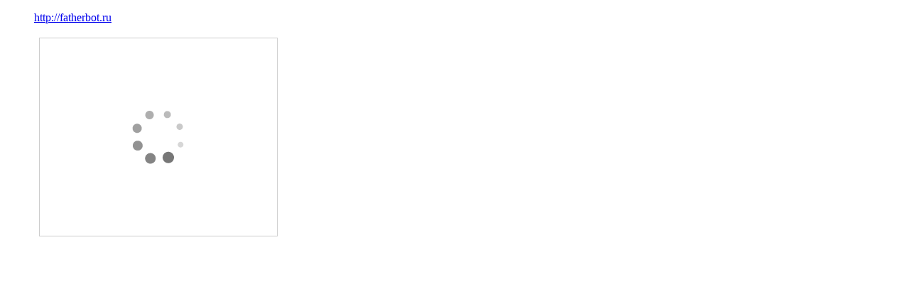

--- FILE ---
content_type: text/html; charset=UTF-8
request_url: http://fukugan.com/rssimg/cushion.php?url=fatherbot.ru
body_size: 996
content:
<!DOCTYPE html PUBLIC "-//W3C//DTD XHTML 1.0 Transitional//EN" "http://www.w3.org/TR/xhtml1/DTD/xhtml1-transitional.dtd">
<html xmlns="http://www.w3.org/1999/xhtml" xml:lang="ja" lang="ja">
<head>
<meta http-equiv="Content-Type" content="text/html; charset=utf-8" />
<title>リンク先のページに移動します。</title>
</head>
<body>
    <blockquote>
        <p></p>
        <p><a href="http://fatherbot.ru">http://fatherbot.ru</a></p>
        <div><table>
<tr>
	<td>
	</td>
	<td>
<!-- Rakuten Widget FROM HERE --><script
type="text/javascript">rakuten_design="slide";rakuten_affiliateId="0ff958b2.7f4db72b.0ff958b3.0fcdff35";rakuten_items="ctsmatch";rakuten_genreId=0;rakuten_size="336x280";rakuten_target="_blank";rakuten_theme="gray";rakuten_border="on";rakuten_auto_mode="off";rakuten_genre_title="off";rakuten_recommend="on";</script><script
type="text/javascript"
src="http://xml.affiliate.rakuten.co.jp/widget/js/rakuten_widget.js"></script><!--
Rakuten Widget TO HERE -->
	</td>
</tr>
</table>
</div>
    </blockquote>
<script defer src="https://static.cloudflareinsights.com/beacon.min.js/vcd15cbe7772f49c399c6a5babf22c1241717689176015" integrity="sha512-ZpsOmlRQV6y907TI0dKBHq9Md29nnaEIPlkf84rnaERnq6zvWvPUqr2ft8M1aS28oN72PdrCzSjY4U6VaAw1EQ==" data-cf-beacon='{"version":"2024.11.0","token":"d3257be6f91c45aa8d32451b3810efea","r":1,"server_timing":{"name":{"cfCacheStatus":true,"cfEdge":true,"cfExtPri":true,"cfL4":true,"cfOrigin":true,"cfSpeedBrain":true},"location_startswith":null}}' crossorigin="anonymous"></script>
</body>
</html>
